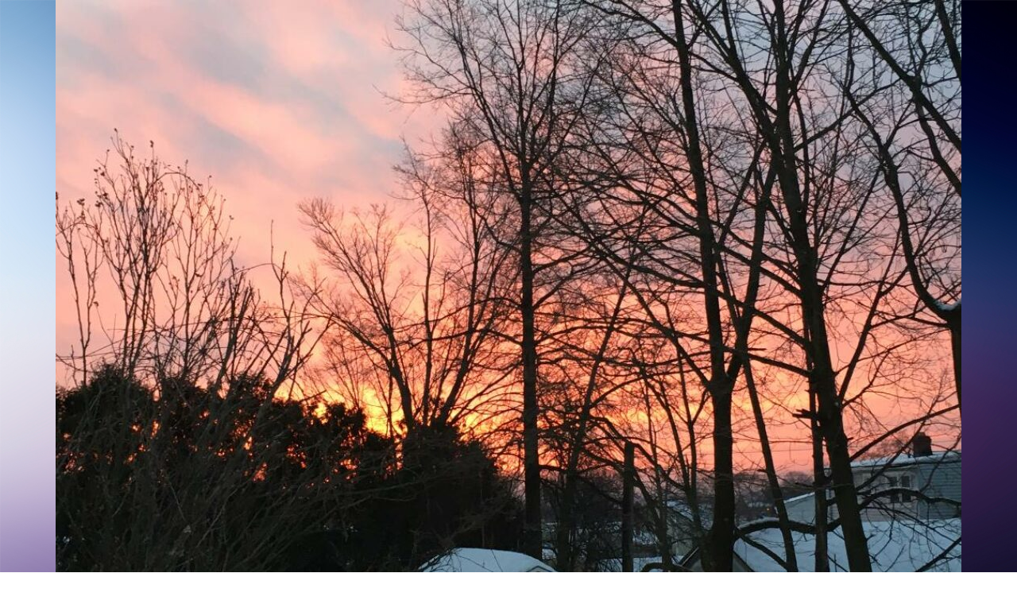

--- FILE ---
content_type: text/html; charset=UTF-8
request_url: https://www.allansweatherwatch.com/2015/03/08/milder-weather-as-we-spring-ahead/
body_size: 15537
content:
<!DOCTYPE html>
<html lang="en-US">
<head>
<meta charset="UTF-8">
<meta name="viewport" content="width=device-width">
<title>Milder weather as we spring ahead! | Allan&#039;s Weather Watch</title>
<link rel="profile" href="https://gmpg.org/xfn/11">
<link rel="stylesheet" href="//netdna.bootstrapcdn.com/bootstrap/3.1.1/css/bootstrap.min.css">
<link rel="stylesheet" href="https://fonts.googleapis.com/css?family=Open+Sans|Roboto:300,400">
<link rel="stylesheet" href="https://www.allansweatherwatch.com/wp-content/themes/allansweatherwatch/style.css?v=202407091856">
<link rel="pingback" href="https://www.allansweatherwatch.com/xmlrpc.php">
<meta property="og:title" content="Milder weather as we spring ahead!">
<meta property="og:description" content="Allan&#039;s Weather Watch | Daily Weather Forecasting for the Northern New Jersey Area">
<meta property="og:type" content="article">
<meta property="og:url" content="https://www.allansweatherwatch.com/2015/03/08/milder-weather-as-we-spring-ahead/">
<meta property="og:image" content="https://www.allansweatherwatch.com/wp-content/uploads/2021/02/cropped-feb23-1.jpg">
<script src="//ajax.googleapis.com/ajax/libs/jquery/1.11.0/jquery.min.js"></script>
<script src="//netdna.bootstrapcdn.com/bootstrap/3.1.1/js/bootstrap.min.js"></script>
<meta name='robots' content='max-image-preview:large' />
<link rel="alternate" type="application/rss+xml" title="Allan&#039;s Weather Watch &raquo; Milder weather as we spring ahead! Comments Feed" href="https://www.allansweatherwatch.com/2015/03/08/milder-weather-as-we-spring-ahead/feed/" />
<link rel="alternate" title="oEmbed (JSON)" type="application/json+oembed" href="https://www.allansweatherwatch.com/wp-json/oembed/1.0/embed?url=https%3A%2F%2Fwww.allansweatherwatch.com%2F2015%2F03%2F08%2Fmilder-weather-as-we-spring-ahead%2F" />
<link rel="alternate" title="oEmbed (XML)" type="text/xml+oembed" href="https://www.allansweatherwatch.com/wp-json/oembed/1.0/embed?url=https%3A%2F%2Fwww.allansweatherwatch.com%2F2015%2F03%2F08%2Fmilder-weather-as-we-spring-ahead%2F&#038;format=xml" />
<style id='wp-img-auto-sizes-contain-inline-css' type='text/css'>
img:is([sizes=auto i],[sizes^="auto," i]){contain-intrinsic-size:3000px 1500px}
/*# sourceURL=wp-img-auto-sizes-contain-inline-css */
</style>
<style id='wp-emoji-styles-inline-css' type='text/css'>

	img.wp-smiley, img.emoji {
		display: inline !important;
		border: none !important;
		box-shadow: none !important;
		height: 1em !important;
		width: 1em !important;
		margin: 0 0.07em !important;
		vertical-align: -0.1em !important;
		background: none !important;
		padding: 0 !important;
	}
/*# sourceURL=wp-emoji-styles-inline-css */
</style>
<style id='wp-block-library-inline-css' type='text/css'>
:root{--wp-block-synced-color:#7a00df;--wp-block-synced-color--rgb:122,0,223;--wp-bound-block-color:var(--wp-block-synced-color);--wp-editor-canvas-background:#ddd;--wp-admin-theme-color:#007cba;--wp-admin-theme-color--rgb:0,124,186;--wp-admin-theme-color-darker-10:#006ba1;--wp-admin-theme-color-darker-10--rgb:0,107,160.5;--wp-admin-theme-color-darker-20:#005a87;--wp-admin-theme-color-darker-20--rgb:0,90,135;--wp-admin-border-width-focus:2px}@media (min-resolution:192dpi){:root{--wp-admin-border-width-focus:1.5px}}.wp-element-button{cursor:pointer}:root .has-very-light-gray-background-color{background-color:#eee}:root .has-very-dark-gray-background-color{background-color:#313131}:root .has-very-light-gray-color{color:#eee}:root .has-very-dark-gray-color{color:#313131}:root .has-vivid-green-cyan-to-vivid-cyan-blue-gradient-background{background:linear-gradient(135deg,#00d084,#0693e3)}:root .has-purple-crush-gradient-background{background:linear-gradient(135deg,#34e2e4,#4721fb 50%,#ab1dfe)}:root .has-hazy-dawn-gradient-background{background:linear-gradient(135deg,#faaca8,#dad0ec)}:root .has-subdued-olive-gradient-background{background:linear-gradient(135deg,#fafae1,#67a671)}:root .has-atomic-cream-gradient-background{background:linear-gradient(135deg,#fdd79a,#004a59)}:root .has-nightshade-gradient-background{background:linear-gradient(135deg,#330968,#31cdcf)}:root .has-midnight-gradient-background{background:linear-gradient(135deg,#020381,#2874fc)}:root{--wp--preset--font-size--normal:16px;--wp--preset--font-size--huge:42px}.has-regular-font-size{font-size:1em}.has-larger-font-size{font-size:2.625em}.has-normal-font-size{font-size:var(--wp--preset--font-size--normal)}.has-huge-font-size{font-size:var(--wp--preset--font-size--huge)}.has-text-align-center{text-align:center}.has-text-align-left{text-align:left}.has-text-align-right{text-align:right}.has-fit-text{white-space:nowrap!important}#end-resizable-editor-section{display:none}.aligncenter{clear:both}.items-justified-left{justify-content:flex-start}.items-justified-center{justify-content:center}.items-justified-right{justify-content:flex-end}.items-justified-space-between{justify-content:space-between}.screen-reader-text{border:0;clip-path:inset(50%);height:1px;margin:-1px;overflow:hidden;padding:0;position:absolute;width:1px;word-wrap:normal!important}.screen-reader-text:focus{background-color:#ddd;clip-path:none;color:#444;display:block;font-size:1em;height:auto;left:5px;line-height:normal;padding:15px 23px 14px;text-decoration:none;top:5px;width:auto;z-index:100000}html :where(.has-border-color){border-style:solid}html :where([style*=border-top-color]){border-top-style:solid}html :where([style*=border-right-color]){border-right-style:solid}html :where([style*=border-bottom-color]){border-bottom-style:solid}html :where([style*=border-left-color]){border-left-style:solid}html :where([style*=border-width]){border-style:solid}html :where([style*=border-top-width]){border-top-style:solid}html :where([style*=border-right-width]){border-right-style:solid}html :where([style*=border-bottom-width]){border-bottom-style:solid}html :where([style*=border-left-width]){border-left-style:solid}html :where(img[class*=wp-image-]){height:auto;max-width:100%}:where(figure){margin:0 0 1em}html :where(.is-position-sticky){--wp-admin--admin-bar--position-offset:var(--wp-admin--admin-bar--height,0px)}@media screen and (max-width:600px){html :where(.is-position-sticky){--wp-admin--admin-bar--position-offset:0px}}

/*# sourceURL=wp-block-library-inline-css */
</style><style id='global-styles-inline-css' type='text/css'>
:root{--wp--preset--aspect-ratio--square: 1;--wp--preset--aspect-ratio--4-3: 4/3;--wp--preset--aspect-ratio--3-4: 3/4;--wp--preset--aspect-ratio--3-2: 3/2;--wp--preset--aspect-ratio--2-3: 2/3;--wp--preset--aspect-ratio--16-9: 16/9;--wp--preset--aspect-ratio--9-16: 9/16;--wp--preset--color--black: #000000;--wp--preset--color--cyan-bluish-gray: #abb8c3;--wp--preset--color--white: #ffffff;--wp--preset--color--pale-pink: #f78da7;--wp--preset--color--vivid-red: #cf2e2e;--wp--preset--color--luminous-vivid-orange: #ff6900;--wp--preset--color--luminous-vivid-amber: #fcb900;--wp--preset--color--light-green-cyan: #7bdcb5;--wp--preset--color--vivid-green-cyan: #00d084;--wp--preset--color--pale-cyan-blue: #8ed1fc;--wp--preset--color--vivid-cyan-blue: #0693e3;--wp--preset--color--vivid-purple: #9b51e0;--wp--preset--gradient--vivid-cyan-blue-to-vivid-purple: linear-gradient(135deg,rgb(6,147,227) 0%,rgb(155,81,224) 100%);--wp--preset--gradient--light-green-cyan-to-vivid-green-cyan: linear-gradient(135deg,rgb(122,220,180) 0%,rgb(0,208,130) 100%);--wp--preset--gradient--luminous-vivid-amber-to-luminous-vivid-orange: linear-gradient(135deg,rgb(252,185,0) 0%,rgb(255,105,0) 100%);--wp--preset--gradient--luminous-vivid-orange-to-vivid-red: linear-gradient(135deg,rgb(255,105,0) 0%,rgb(207,46,46) 100%);--wp--preset--gradient--very-light-gray-to-cyan-bluish-gray: linear-gradient(135deg,rgb(238,238,238) 0%,rgb(169,184,195) 100%);--wp--preset--gradient--cool-to-warm-spectrum: linear-gradient(135deg,rgb(74,234,220) 0%,rgb(151,120,209) 20%,rgb(207,42,186) 40%,rgb(238,44,130) 60%,rgb(251,105,98) 80%,rgb(254,248,76) 100%);--wp--preset--gradient--blush-light-purple: linear-gradient(135deg,rgb(255,206,236) 0%,rgb(152,150,240) 100%);--wp--preset--gradient--blush-bordeaux: linear-gradient(135deg,rgb(254,205,165) 0%,rgb(254,45,45) 50%,rgb(107,0,62) 100%);--wp--preset--gradient--luminous-dusk: linear-gradient(135deg,rgb(255,203,112) 0%,rgb(199,81,192) 50%,rgb(65,88,208) 100%);--wp--preset--gradient--pale-ocean: linear-gradient(135deg,rgb(255,245,203) 0%,rgb(182,227,212) 50%,rgb(51,167,181) 100%);--wp--preset--gradient--electric-grass: linear-gradient(135deg,rgb(202,248,128) 0%,rgb(113,206,126) 100%);--wp--preset--gradient--midnight: linear-gradient(135deg,rgb(2,3,129) 0%,rgb(40,116,252) 100%);--wp--preset--font-size--small: 13px;--wp--preset--font-size--medium: 20px;--wp--preset--font-size--large: 36px;--wp--preset--font-size--x-large: 42px;--wp--preset--spacing--20: 0.44rem;--wp--preset--spacing--30: 0.67rem;--wp--preset--spacing--40: 1rem;--wp--preset--spacing--50: 1.5rem;--wp--preset--spacing--60: 2.25rem;--wp--preset--spacing--70: 3.38rem;--wp--preset--spacing--80: 5.06rem;--wp--preset--shadow--natural: 6px 6px 9px rgba(0, 0, 0, 0.2);--wp--preset--shadow--deep: 12px 12px 50px rgba(0, 0, 0, 0.4);--wp--preset--shadow--sharp: 6px 6px 0px rgba(0, 0, 0, 0.2);--wp--preset--shadow--outlined: 6px 6px 0px -3px rgb(255, 255, 255), 6px 6px rgb(0, 0, 0);--wp--preset--shadow--crisp: 6px 6px 0px rgb(0, 0, 0);}:where(.is-layout-flex){gap: 0.5em;}:where(.is-layout-grid){gap: 0.5em;}body .is-layout-flex{display: flex;}.is-layout-flex{flex-wrap: wrap;align-items: center;}.is-layout-flex > :is(*, div){margin: 0;}body .is-layout-grid{display: grid;}.is-layout-grid > :is(*, div){margin: 0;}:where(.wp-block-columns.is-layout-flex){gap: 2em;}:where(.wp-block-columns.is-layout-grid){gap: 2em;}:where(.wp-block-post-template.is-layout-flex){gap: 1.25em;}:where(.wp-block-post-template.is-layout-grid){gap: 1.25em;}.has-black-color{color: var(--wp--preset--color--black) !important;}.has-cyan-bluish-gray-color{color: var(--wp--preset--color--cyan-bluish-gray) !important;}.has-white-color{color: var(--wp--preset--color--white) !important;}.has-pale-pink-color{color: var(--wp--preset--color--pale-pink) !important;}.has-vivid-red-color{color: var(--wp--preset--color--vivid-red) !important;}.has-luminous-vivid-orange-color{color: var(--wp--preset--color--luminous-vivid-orange) !important;}.has-luminous-vivid-amber-color{color: var(--wp--preset--color--luminous-vivid-amber) !important;}.has-light-green-cyan-color{color: var(--wp--preset--color--light-green-cyan) !important;}.has-vivid-green-cyan-color{color: var(--wp--preset--color--vivid-green-cyan) !important;}.has-pale-cyan-blue-color{color: var(--wp--preset--color--pale-cyan-blue) !important;}.has-vivid-cyan-blue-color{color: var(--wp--preset--color--vivid-cyan-blue) !important;}.has-vivid-purple-color{color: var(--wp--preset--color--vivid-purple) !important;}.has-black-background-color{background-color: var(--wp--preset--color--black) !important;}.has-cyan-bluish-gray-background-color{background-color: var(--wp--preset--color--cyan-bluish-gray) !important;}.has-white-background-color{background-color: var(--wp--preset--color--white) !important;}.has-pale-pink-background-color{background-color: var(--wp--preset--color--pale-pink) !important;}.has-vivid-red-background-color{background-color: var(--wp--preset--color--vivid-red) !important;}.has-luminous-vivid-orange-background-color{background-color: var(--wp--preset--color--luminous-vivid-orange) !important;}.has-luminous-vivid-amber-background-color{background-color: var(--wp--preset--color--luminous-vivid-amber) !important;}.has-light-green-cyan-background-color{background-color: var(--wp--preset--color--light-green-cyan) !important;}.has-vivid-green-cyan-background-color{background-color: var(--wp--preset--color--vivid-green-cyan) !important;}.has-pale-cyan-blue-background-color{background-color: var(--wp--preset--color--pale-cyan-blue) !important;}.has-vivid-cyan-blue-background-color{background-color: var(--wp--preset--color--vivid-cyan-blue) !important;}.has-vivid-purple-background-color{background-color: var(--wp--preset--color--vivid-purple) !important;}.has-black-border-color{border-color: var(--wp--preset--color--black) !important;}.has-cyan-bluish-gray-border-color{border-color: var(--wp--preset--color--cyan-bluish-gray) !important;}.has-white-border-color{border-color: var(--wp--preset--color--white) !important;}.has-pale-pink-border-color{border-color: var(--wp--preset--color--pale-pink) !important;}.has-vivid-red-border-color{border-color: var(--wp--preset--color--vivid-red) !important;}.has-luminous-vivid-orange-border-color{border-color: var(--wp--preset--color--luminous-vivid-orange) !important;}.has-luminous-vivid-amber-border-color{border-color: var(--wp--preset--color--luminous-vivid-amber) !important;}.has-light-green-cyan-border-color{border-color: var(--wp--preset--color--light-green-cyan) !important;}.has-vivid-green-cyan-border-color{border-color: var(--wp--preset--color--vivid-green-cyan) !important;}.has-pale-cyan-blue-border-color{border-color: var(--wp--preset--color--pale-cyan-blue) !important;}.has-vivid-cyan-blue-border-color{border-color: var(--wp--preset--color--vivid-cyan-blue) !important;}.has-vivid-purple-border-color{border-color: var(--wp--preset--color--vivid-purple) !important;}.has-vivid-cyan-blue-to-vivid-purple-gradient-background{background: var(--wp--preset--gradient--vivid-cyan-blue-to-vivid-purple) !important;}.has-light-green-cyan-to-vivid-green-cyan-gradient-background{background: var(--wp--preset--gradient--light-green-cyan-to-vivid-green-cyan) !important;}.has-luminous-vivid-amber-to-luminous-vivid-orange-gradient-background{background: var(--wp--preset--gradient--luminous-vivid-amber-to-luminous-vivid-orange) !important;}.has-luminous-vivid-orange-to-vivid-red-gradient-background{background: var(--wp--preset--gradient--luminous-vivid-orange-to-vivid-red) !important;}.has-very-light-gray-to-cyan-bluish-gray-gradient-background{background: var(--wp--preset--gradient--very-light-gray-to-cyan-bluish-gray) !important;}.has-cool-to-warm-spectrum-gradient-background{background: var(--wp--preset--gradient--cool-to-warm-spectrum) !important;}.has-blush-light-purple-gradient-background{background: var(--wp--preset--gradient--blush-light-purple) !important;}.has-blush-bordeaux-gradient-background{background: var(--wp--preset--gradient--blush-bordeaux) !important;}.has-luminous-dusk-gradient-background{background: var(--wp--preset--gradient--luminous-dusk) !important;}.has-pale-ocean-gradient-background{background: var(--wp--preset--gradient--pale-ocean) !important;}.has-electric-grass-gradient-background{background: var(--wp--preset--gradient--electric-grass) !important;}.has-midnight-gradient-background{background: var(--wp--preset--gradient--midnight) !important;}.has-small-font-size{font-size: var(--wp--preset--font-size--small) !important;}.has-medium-font-size{font-size: var(--wp--preset--font-size--medium) !important;}.has-large-font-size{font-size: var(--wp--preset--font-size--large) !important;}.has-x-large-font-size{font-size: var(--wp--preset--font-size--x-large) !important;}
/*# sourceURL=global-styles-inline-css */
</style>

<style id='classic-theme-styles-inline-css' type='text/css'>
/*! This file is auto-generated */
.wp-block-button__link{color:#fff;background-color:#32373c;border-radius:9999px;box-shadow:none;text-decoration:none;padding:calc(.667em + 2px) calc(1.333em + 2px);font-size:1.125em}.wp-block-file__button{background:#32373c;color:#fff;text-decoration:none}
/*# sourceURL=/wp-includes/css/classic-themes.min.css */
</style>
<link rel="https://api.w.org/" href="https://www.allansweatherwatch.com/wp-json/" /><link rel="alternate" title="JSON" type="application/json" href="https://www.allansweatherwatch.com/wp-json/wp/v2/posts/2462" /><link rel="EditURI" type="application/rsd+xml" title="RSD" href="https://www.allansweatherwatch.com/xmlrpc.php?rsd" />
<meta name="generator" content="WordPress 6.9" />
<link rel="canonical" href="https://www.allansweatherwatch.com/2015/03/08/milder-weather-as-we-spring-ahead/" />
<link rel='shortlink' href='https://www.allansweatherwatch.com/?p=2462' />
<style type="text/css" id="custom-background-css">
body.custom-background { background-image: url("https://www.allansweatherwatch.com/wp-content/uploads/2014/02/thunder_1920x1080.jpg"); background-position: center top; background-size: cover; background-repeat: no-repeat; background-attachment: fixed; }
</style>
	</head>

<body class="wp-singular post-template-default single single-post postid-2462 single-format-standard custom-background wp-theme-allansweatherwatch">

<div class="modal fade" id="alertModal" tabindex="-1" role="dialog" aria-labelledby="alertModalLabel">
  <div class="modal-dialog modal-lg" role="document">
    <div class="modal-content">
      <div class="modal-header">
        <button type="button" class="close" data-dismiss="modal" aria-label="Close"><span aria-hidden="true">&times;</span></button>
        <h4 class="modal-title" id="alertModalLabel">Modal title</h4>
      </div>
      <div class="modal-body">
        <p id="alertModalHeadline"></p>
        <pre id="alertModalBody"></pre>
      </div>
      <div class="modal-footer">
        <button type="button" class="btn btn-default" data-dismiss="modal">Close</button>
      </div>
    </div>
  </div>
</div>

<div class="container">
    <header>
        <div class="row">
            <div class="col-sm-12 hidden-xs">
                <img class="header-img img-responsive"  src="https://www.allansweatherwatch.com/wp-content/uploads/2021/02/cropped-feb23-1.jpg">
                            </div>
            <div class="col-sm-12">
                <div class="alert alert-warning hidden" id="alertList"></div>
                <nav class="navbar navbar-inverse navbar-aww" role="navigation">
                    <div class="navbar-header">
                        <button type="button" class="navbar-toggle" data-toggle="collapse" data-target="#aww-navbar-collapse">
                            <span class="icon-bar"></span>
                            <span class="icon-bar"></span>
                            <span class="icon-bar"></span>
                        </button>
                        <a class="navbar-brand" href="https://www.allansweatherwatch.com/">Allan&#039;s Weather Watch</a>
                    </div>

                    <div class="collapse navbar-collapse navbar-right" id="aww-navbar-collapse"><ul class="nav navbar-nav"><li ><a href="https://www.allansweatherwatch.com/">Home</a></li><li class="page_item page-item-4"><a href="https://www.allansweatherwatch.com/about-allan/">About Allan</a></li></ul></div>                </nav>
            </div>
        </div> 
    </header>


    <div class="row">
        <div class="col-sm-8">
                            <div class="section-box">
                    <ul class="pager">
                        <li class="previous"><a href="https://www.allansweatherwatch.com/2015/03/07/milder-and-dry-weather-for-the-next-several-days/" rel="prev">Previous</a></li>
                        <li class="next"><a href="https://www.allansweatherwatch.com/2015/03/09/clearing-and-mild-today-after-early-morning-sprinkles/" rel="next">Next</a></li>
                    </ul>

                    
<article id="post-2462" class="post-2462 post type-post status-publish format-standard hentry category-forecasts">
	<header class="entry-header">
		<h1 class="entry-title">Milder weather as we spring ahead!</h1>

				<div class="entry-meta">
			<span class="sep">Posted on </span><a href="https://www.allansweatherwatch.com/2015/03/08/milder-weather-as-we-spring-ahead/" title="6:57 am" rel="bookmark"><time class="entry-date" datetime="2015-03-08T06:57:47-04:00" pubdate>Sunday, March 8, 2015 6:57 AM</time></a><span class="by-author"> <span class="sep"> by </span> <span class="author vcard"><a class="url fn n" href="https://www.allansweatherwatch.com/author/admin/" title="View all posts by Allan Kazimir" rel="author">Allan Kazimir</a></span></span>		</div><!-- .entry-meta -->
			</header><!-- .entry-header -->

    <br>

	<div class="entry-content">
		<p>We have cloudy skies at daybreak this morning and temperatures are about 20 degrees higher than this time yesterday ranging from 34 degrees in Clifton to the 20s in the colder areas, winds are light.  Daylight Saving Time began early this morning so hopefully everyone sprung ahead.</p>
<p>Today we will have a mix of clouds and sunshine and temperatures will finally reach near normal for this time of year reaching the mid 40s,  it will become a bit breezy with west winds gusting to 25 mph at times.</p>
<p>Monday will be mostly cloudy early then becoming mostly sunny and seasonable mild.</p>
<p>There is a chance of some light rain Tuesday afternoon and evening as a low pressure system moves off shore to our south.</p>
<p>Clearing on Wednesday and temperatures should be mild reaching the low 50s.</p>
<p>Dry and somewhat cooler Thursday and Friday.</p>
<p>Precipitation is likely late Friday night into Saturday which may start off as snow and then change to rain.</p>
<p>&nbsp;</p>
<p>THE FORECAST:</p>
<p>TODAY &#8211; Mostly cloudy this morning then becoming partly sunny, breezy, high in the mid 40s.</p>
<p>TONIGHT &#8211; Partly cloudy, low around 30.</p>
<p>MONDAY &#8211; Mostly cloudy in the morning then becoming mostly sunny, high in the upper 40s.</p>
<p>TUESDAY &#8211; Increasing cloudiness with a chance of rain, high in the upper 40s.</p>
<p>WEDNESDAY &#8211; Partly sunny, high in the low 50s.</p>
<p>THURSDAY &#8211; Sunny, high in the upper 40s.</p>
<p>FRIDAY &#8211; Partly sunny, high in the low 40s, chance of snow late at night.</p>
<p>SATURDAY &#8211; Mostly cloudy with a chance of snow changing to rain, high in the mid 40s.</p>
<p>&nbsp;</p>
<p>MARINE FORECAST:  Small craft advisory in effect till 6 p.m. for west winds gusting to 25 knots, seas 2-4 feet.</p>
<p>OUTLOOK &#8211; No advisories expected Monday through Thursday.</p>
<p>&nbsp;</p>
<p>Have a good day!</p>
			</div><!-- .entry-content -->

	<footer class="entry-meta">
		This entry was posted in <a href="https://www.allansweatherwatch.com/category/forecasts/" rel="category tag">Weather Forecasts</a> by <a href="https://www.allansweatherwatch.com/author/admin/">Allan Kazimir</a>. Bookmark the <a href="https://www.allansweatherwatch.com/2015/03/08/milder-weather-as-we-spring-ahead/" title="Permalink to Milder weather as we spring ahead!" rel="bookmark">permalink</a>.		
			</footer><!-- .entry-meta -->
</article><!-- #post-2462 -->

                    <div id="comments" class="comments-area">
    
    	<div id="respond" class="comment-respond">
		<h3 id="reply-title" class="comment-reply-title">Leave a Reply <small><a rel="nofollow" id="cancel-comment-reply-link" href="/2015/03/08/milder-weather-as-we-spring-ahead/#respond" style="display:none;">Cancel reply</a></small></h3><form action="https://www.allansweatherwatch.com/wp-comments-post.php" method="post" id="commentform" class="comment-form"><p class="comment-notes"><span id="email-notes">Your email address will not be published.</span> <span class="required-field-message">Required fields are marked <span class="required">*</span></span></p><div class="form-group comment-form-comment">
        <label for="comment">Comment</label>
        <textarea class="form-control" id="comment" name="comment" cols="45" rows="8" aria-required="true"></textarea>
        </div><div class="form-group comment-form-author"><label for="author">Name <span class="required">*</span></label> <input class="form-control" id="author" name="author" type="text" value="" size="30" aria-required='true' /></div>
<div class="form-group comment-form-email"><label for="email">Email <span class="required">*</span></label> <input class="form-control" id="email" name="email" type="text" value="" size="30" aria-required='true' /></div>
<div class="form-group comment-form-url"><label for="url">Website</label> <input class="form-control" id="url" name="url" type="text" value="" size="30" /></div>
<p class="form-submit"><input name="submit" type="submit" id="submit" class="submit" value="Post Comment" /> <input type='hidden' name='comment_post_ID' value='2462' id='comment_post_ID' />
<input type='hidden' name='comment_parent' id='comment_parent' value='0' />
</p><p style="display: none;"><input type="hidden" id="akismet_comment_nonce" name="akismet_comment_nonce" value="35d2ac8414" /></p><button class="btn btn-primary" type="submit">Submit</button><p style="display: none !important;" class="akismet-fields-container" data-prefix="ak_"><label>&#916;<textarea name="ak_hp_textarea" cols="45" rows="8" maxlength="100"></textarea></label><input type="hidden" id="ak_js_1" name="ak_js" value="5"/><script>document.getElementById( "ak_js_1" ).setAttribute( "value", ( new Date() ).getTime() );</script></p></form>	</div><!-- #respond -->
	</div>
                </div>
                    </div>

        <div class="col-sm-4">
            <div id="secondary" class="widget-area" role="complementary">

    <aside class="section-box">
        <h4>Current Conditions In Clifton, NJ:</h4>

        <div class="station" id="clifton">
            <p class="temp-text"><span class="temp">0</span>&deg;F</p>

            <dl class="responsive">
                <div>
                    <dt>Dew Point</dt>
                    <dd><span class="dew-point">0</span>&deg;F</dd>
                </div>
                <div>
                    <dt>Feels Like</dt>
                    <dd><span class="feels-like">0</span>&deg;F</dd>
                </div>
                <div>
                    <dt>Humidity</dt>
                    <dd><span class="humidity">0</span>%</dd>
                </div>
                <div>
                    <dt>Barometer</dt>
                    <dd><span class="barometer">0</span> in</dd>
                </div>
                <div>
                    <dt>Today's rain</dt>
                    <dd><span class="daily-rain">0</span> in</dd>
                </div>
                <div>
                    <dt>Rain rate</dt>
                    <dd><span class="rain-rate">0</span> in/hr</dd>
                </div>
            </dl>

            <div class="compass">
                <div class="direction animated">
                    <svg fill="#000000" height="26px" width="26px" version="1.1" id="Layer_1" xmlns="http://www.w3.org/2000/svg" xmlns:xlink="http://www.w3.org/1999/xlink" viewBox="0 0 1792 1792" xml:space="preserve">
                        <path d="M187.8,1659L896,132.9L1604.2,1659L896,1285.5L187.8,1659z"/>
                    </svg>
                </div>

                <div class="compass-border">
                    <div class="speed">0.0</div>
                    <div class="gust">Gust 0.0</div>
                    <div class="unit">mph</div>
                </div>
            </div>

            <dl class="responsive">
                <div>
                    <dt>Wind from</dt>
                    <dd><span class="cardinal-direction">N 0&deg;</span></dd>
                </div>
                <div>
                    <dt>Daily peak</dt>
                    <dd><span class="max-gust">0</span> mph</dd>
                </div>
                <div>
                    <dt>PM 2.5 AQI</dt>
                    <dd><span class="pm25-aqi">0</span></dd>
                </div>
                <div>
                    <dt>Lightning Today</dt>
                    <dd><span class="daily-lightning">0</span></dd>
                </div>
                <div>
                    <dt>Last Strike</dt>
                    <dd><span class="last-strike">...</span></dd>
                </div>
                <div>
                    <dt>Distance</dt>
                    <dd><span class="last-strike-distance"></span> miles</dd>
                </div>
            </dl>
        </div>

        <a href="https://www.wunderground.com/weather/us/nj/clifton/KNJCLIFT7">View full station data &raquo;</a>
    </aside>

    <aside class="section-box">
        <h4>Current Conditions In Cortlandt, NY:</h4>

        <div class="station" id="cortlandt">
            <p class="temp-text"><span class="temp">0</span>&deg;F</p>

            <dl class="responsive">
                <div>
                    <dt>Dew Point</dt>
                    <dd><span class="dew-point">0</span>&deg;F</dd>
                </div>
                <div>
                    <dt>Feels Like</dt>
                    <dd><span class="feels-like">0</span>&deg;F</dd>
                </div>
                <div>
                    <dt>Humidity</dt>
                    <dd><span class="humidity">0</span>%</dd>
                </div>
                <div>
                    <dt>Barometer</dt>
                    <dd><span class="barometer">0</span> in</dd>
                </div>
                <div>
                    <dt>Today's rain</dt>
                    <dd><span class="daily-rain">0</span> in</dd>
                </div>
                <div>
                    <dt>Rain rate</dt>
                    <dd><span class="rain-rate">0</span> in/hr</dd>
                </div>
            </dl>

            <div class="compass">
                <div class="direction animated">
                    <svg fill="#000000" height="26px" width="26px" version="1.1" id="Layer_1" xmlns="http://www.w3.org/2000/svg" xmlns:xlink="http://www.w3.org/1999/xlink" viewBox="0 0 1792 1792" xml:space="preserve">
                        <path d="M187.8,1659L896,132.9L1604.2,1659L896,1285.5L187.8,1659z"/>
                    </svg>
                </div>

                <div class="compass-border">
                    <div class="speed">0.0</div>
                    <div class="gust">Gust 0.0</div>
                    <div class="unit">mph</div>
                </div>
            </div>

            <dl class="responsive">
                <div>
                    <dt>Wind from</dt>
                    <dd><span class="cardinal-direction">N 0&deg;</span></dd>
                </div>
                <div>
                    <dt>Daily peak</dt>
                    <dd><span class="max-gust">0</span> mph</dd>
                </div>
                <div>
                    <dt>PM 2.5 AQI</dt>
                    <dd><span class="pm25-aqi">0</span></dd>
                </div>
                <div>
                    <dt>Lightning Today</dt>
                    <dd><span class="daily-lightning">0</span></dd>
                </div>
                <div>
                    <dt>Last Strike</dt>
                    <dd><span class="last-strike">...</span></dd>
                </div>
                <div>
                    <dt>Distance</dt>
                    <dd><span class="last-strike-distance"></span> miles</dd>
                </div>
            </dl>
        </div>

        <a href="https://www.wunderground.com/weather/us/ny/cortlandt-manor/KNYCORTL101">View full station data &raquo;</a>
    </aside>

    
		<aside id="recent-posts-2" class="section-box widget widget_recent_entries">
		<h4 class="widget-title">Recent Posts:</h4>
		<ul>
											<li>
					<a href="https://www.allansweatherwatch.com/2026/01/23/mostly-sunny-breezy-and-cooler-today-bitterly-cold-and-breezy-on-saturday-with-an-increase-in-clouds-major-winter-storm-sunday-morning-through-monday-morning-possible-accumulations-of-12-14-inche/">Mostly sunny, breezy and cooler today! Bitterly cold and breezy on Saturday with an increase in clouds!  Major winter storm Sunday morning through Monday morning, possible accumulations of 12-14 inches of snow. The snow may mix with sleet Sunday evening!  Frigid weather to continue through the rest of next week but we should stay dry!</a>
									</li>
											<li>
					<a href="https://www.allansweatherwatch.com/2026/01/22/mostly-sunny-breezy-and-mild-today-mostly-sunny-breezy-and-colder-on-friday-mostly-sunny-and-bitterly-cold-on-saturday-winter-storm-on-sunday-with-possible-accumulations-of-around-a-foot-sno/">Mostly sunny, breezy and mild today!  Mostly sunny, breezy and colder on Friday!  Mostly sunny and bitterly cold on Saturday!  Winter storm on Sunday with possible accumulations of around a foot!  Snow showers on Monday with little additional accumulations! Dry but very cold the rest of next week!</a>
									</li>
											<li>
					<a href="https://www.allansweatherwatch.com/2026/01/21/increasing-cloudiness-and-not-as-frigid-in-this-afternoon-with-a-slight-chance-of-flurries-this-afternoon-and-evening-mostly-sunny-breezy-and-milder-on-thursday-partly-sunny-breezy-and-colder-o/">Increasing cloudiness and not as frigid in this afternoon with a slight chance of flurries this afternoon and  evening!  Mostly sunny, breezy and milder on Thursday!  Partly sunny, breezy and colder on Friday!  Frigid weather for the weekend with an increasing probability of a significant snowstorm Sunday into Monday!  Remaining quite cold through much of next week!</a>
									</li>
											<li>
					<a href="https://www.allansweatherwatch.com/2026/01/20/mostly-sunny-breezy-and-very-cold-today-increasing-cloudiness-on-wednesday-and-not-as-cold-in-the-afternoon-partly-sunny-and-milder-on-thursday-dry-and-cold-on-friday-frigid-temperatures-over/">Mostly sunny, breezy and very cold today! Increasing cloudiness on Wednesday and not as cold in the afternoon!  Partly sunny and milder on Thursday!  Dry and cold on Friday!  Frigid temperatures over the weekend with an increasing chance of significant snowstorm late Saturday into Sunday!</a>
									</li>
											<li>
					<a href="https://www.allansweatherwatch.com/2026/01/19/mostly-sunny-cold-and-becoming-breezy-today-much-colder-and-still-breezy-on-tuesday-not-as-cold-wednesday-afternoon-through-thursday-dry-and-cold-on-friday-frigid-over-the-weekend-with-a-chanc/">Mostly sunny, cold and becoming breezy today! Much colder and still breezy on Tuesday!  Not as cold Wednesday afternoon through Thursday!  Dry and cold on Friday!  Frigid over the weekend with a chance of snow on Sunday!</a>
									</li>
					</ul>

		</aside><aside id="archives-2" class="section-box widget widget_archive"><h4 class="widget-title">Archives:</h4>		<label class="screen-reader-text" for="archives-dropdown-2">Archives</label>
		<select id="archives-dropdown-2" name="archive-dropdown">
			
			<option value="">Select Month</option>
				<option value='https://www.allansweatherwatch.com/2026/01/'> January 2026 </option>
	<option value='https://www.allansweatherwatch.com/2025/12/'> December 2025 </option>
	<option value='https://www.allansweatherwatch.com/2025/11/'> November 2025 </option>
	<option value='https://www.allansweatherwatch.com/2025/10/'> October 2025 </option>
	<option value='https://www.allansweatherwatch.com/2025/09/'> September 2025 </option>
	<option value='https://www.allansweatherwatch.com/2025/08/'> August 2025 </option>
	<option value='https://www.allansweatherwatch.com/2025/07/'> July 2025 </option>
	<option value='https://www.allansweatherwatch.com/2025/06/'> June 2025 </option>
	<option value='https://www.allansweatherwatch.com/2025/05/'> May 2025 </option>
	<option value='https://www.allansweatherwatch.com/2025/04/'> April 2025 </option>
	<option value='https://www.allansweatherwatch.com/2025/03/'> March 2025 </option>
	<option value='https://www.allansweatherwatch.com/2025/02/'> February 2025 </option>
	<option value='https://www.allansweatherwatch.com/2025/01/'> January 2025 </option>
	<option value='https://www.allansweatherwatch.com/2024/12/'> December 2024 </option>
	<option value='https://www.allansweatherwatch.com/2024/11/'> November 2024 </option>
	<option value='https://www.allansweatherwatch.com/2024/10/'> October 2024 </option>
	<option value='https://www.allansweatherwatch.com/2024/09/'> September 2024 </option>
	<option value='https://www.allansweatherwatch.com/2024/08/'> August 2024 </option>
	<option value='https://www.allansweatherwatch.com/2024/07/'> July 2024 </option>
	<option value='https://www.allansweatherwatch.com/2024/06/'> June 2024 </option>
	<option value='https://www.allansweatherwatch.com/2024/05/'> May 2024 </option>
	<option value='https://www.allansweatherwatch.com/2024/04/'> April 2024 </option>
	<option value='https://www.allansweatherwatch.com/2024/03/'> March 2024 </option>
	<option value='https://www.allansweatherwatch.com/2024/02/'> February 2024 </option>
	<option value='https://www.allansweatherwatch.com/2024/01/'> January 2024 </option>
	<option value='https://www.allansweatherwatch.com/2023/12/'> December 2023 </option>
	<option value='https://www.allansweatherwatch.com/2023/11/'> November 2023 </option>
	<option value='https://www.allansweatherwatch.com/2023/10/'> October 2023 </option>
	<option value='https://www.allansweatherwatch.com/2023/09/'> September 2023 </option>
	<option value='https://www.allansweatherwatch.com/2023/08/'> August 2023 </option>
	<option value='https://www.allansweatherwatch.com/2023/07/'> July 2023 </option>
	<option value='https://www.allansweatherwatch.com/2023/06/'> June 2023 </option>
	<option value='https://www.allansweatherwatch.com/2023/05/'> May 2023 </option>
	<option value='https://www.allansweatherwatch.com/2023/04/'> April 2023 </option>
	<option value='https://www.allansweatherwatch.com/2023/03/'> March 2023 </option>
	<option value='https://www.allansweatherwatch.com/2023/02/'> February 2023 </option>
	<option value='https://www.allansweatherwatch.com/2023/01/'> January 2023 </option>
	<option value='https://www.allansweatherwatch.com/2022/12/'> December 2022 </option>
	<option value='https://www.allansweatherwatch.com/2022/11/'> November 2022 </option>
	<option value='https://www.allansweatherwatch.com/2022/10/'> October 2022 </option>
	<option value='https://www.allansweatherwatch.com/2022/09/'> September 2022 </option>
	<option value='https://www.allansweatherwatch.com/2022/08/'> August 2022 </option>
	<option value='https://www.allansweatherwatch.com/2022/07/'> July 2022 </option>
	<option value='https://www.allansweatherwatch.com/2022/06/'> June 2022 </option>
	<option value='https://www.allansweatherwatch.com/2022/05/'> May 2022 </option>
	<option value='https://www.allansweatherwatch.com/2022/04/'> April 2022 </option>
	<option value='https://www.allansweatherwatch.com/2022/03/'> March 2022 </option>
	<option value='https://www.allansweatherwatch.com/2022/02/'> February 2022 </option>
	<option value='https://www.allansweatherwatch.com/2022/01/'> January 2022 </option>
	<option value='https://www.allansweatherwatch.com/2021/12/'> December 2021 </option>
	<option value='https://www.allansweatherwatch.com/2021/11/'> November 2021 </option>
	<option value='https://www.allansweatherwatch.com/2021/10/'> October 2021 </option>
	<option value='https://www.allansweatherwatch.com/2021/09/'> September 2021 </option>
	<option value='https://www.allansweatherwatch.com/2021/08/'> August 2021 </option>
	<option value='https://www.allansweatherwatch.com/2021/07/'> July 2021 </option>
	<option value='https://www.allansweatherwatch.com/2021/06/'> June 2021 </option>
	<option value='https://www.allansweatherwatch.com/2021/05/'> May 2021 </option>
	<option value='https://www.allansweatherwatch.com/2021/04/'> April 2021 </option>
	<option value='https://www.allansweatherwatch.com/2021/03/'> March 2021 </option>
	<option value='https://www.allansweatherwatch.com/2021/02/'> February 2021 </option>
	<option value='https://www.allansweatherwatch.com/2021/01/'> January 2021 </option>
	<option value='https://www.allansweatherwatch.com/2020/12/'> December 2020 </option>
	<option value='https://www.allansweatherwatch.com/2020/11/'> November 2020 </option>
	<option value='https://www.allansweatherwatch.com/2020/10/'> October 2020 </option>
	<option value='https://www.allansweatherwatch.com/2020/09/'> September 2020 </option>
	<option value='https://www.allansweatherwatch.com/2020/08/'> August 2020 </option>
	<option value='https://www.allansweatherwatch.com/2020/07/'> July 2020 </option>
	<option value='https://www.allansweatherwatch.com/2020/06/'> June 2020 </option>
	<option value='https://www.allansweatherwatch.com/2020/05/'> May 2020 </option>
	<option value='https://www.allansweatherwatch.com/2020/04/'> April 2020 </option>
	<option value='https://www.allansweatherwatch.com/2020/03/'> March 2020 </option>
	<option value='https://www.allansweatherwatch.com/2020/02/'> February 2020 </option>
	<option value='https://www.allansweatherwatch.com/2020/01/'> January 2020 </option>
	<option value='https://www.allansweatherwatch.com/2019/12/'> December 2019 </option>
	<option value='https://www.allansweatherwatch.com/2019/11/'> November 2019 </option>
	<option value='https://www.allansweatherwatch.com/2019/10/'> October 2019 </option>
	<option value='https://www.allansweatherwatch.com/2019/09/'> September 2019 </option>
	<option value='https://www.allansweatherwatch.com/2019/08/'> August 2019 </option>
	<option value='https://www.allansweatherwatch.com/2019/07/'> July 2019 </option>
	<option value='https://www.allansweatherwatch.com/2019/06/'> June 2019 </option>
	<option value='https://www.allansweatherwatch.com/2019/05/'> May 2019 </option>
	<option value='https://www.allansweatherwatch.com/2019/04/'> April 2019 </option>
	<option value='https://www.allansweatherwatch.com/2019/03/'> March 2019 </option>
	<option value='https://www.allansweatherwatch.com/2019/02/'> February 2019 </option>
	<option value='https://www.allansweatherwatch.com/2019/01/'> January 2019 </option>
	<option value='https://www.allansweatherwatch.com/2018/12/'> December 2018 </option>
	<option value='https://www.allansweatherwatch.com/2018/11/'> November 2018 </option>
	<option value='https://www.allansweatherwatch.com/2018/10/'> October 2018 </option>
	<option value='https://www.allansweatherwatch.com/2018/09/'> September 2018 </option>
	<option value='https://www.allansweatherwatch.com/2018/08/'> August 2018 </option>
	<option value='https://www.allansweatherwatch.com/2018/07/'> July 2018 </option>
	<option value='https://www.allansweatherwatch.com/2018/06/'> June 2018 </option>
	<option value='https://www.allansweatherwatch.com/2018/05/'> May 2018 </option>
	<option value='https://www.allansweatherwatch.com/2018/04/'> April 2018 </option>
	<option value='https://www.allansweatherwatch.com/2018/03/'> March 2018 </option>
	<option value='https://www.allansweatherwatch.com/2018/02/'> February 2018 </option>
	<option value='https://www.allansweatherwatch.com/2018/01/'> January 2018 </option>
	<option value='https://www.allansweatherwatch.com/2017/12/'> December 2017 </option>
	<option value='https://www.allansweatherwatch.com/2017/11/'> November 2017 </option>
	<option value='https://www.allansweatherwatch.com/2017/10/'> October 2017 </option>
	<option value='https://www.allansweatherwatch.com/2017/09/'> September 2017 </option>
	<option value='https://www.allansweatherwatch.com/2017/08/'> August 2017 </option>
	<option value='https://www.allansweatherwatch.com/2017/07/'> July 2017 </option>
	<option value='https://www.allansweatherwatch.com/2017/06/'> June 2017 </option>
	<option value='https://www.allansweatherwatch.com/2017/05/'> May 2017 </option>
	<option value='https://www.allansweatherwatch.com/2017/04/'> April 2017 </option>
	<option value='https://www.allansweatherwatch.com/2017/03/'> March 2017 </option>
	<option value='https://www.allansweatherwatch.com/2017/02/'> February 2017 </option>
	<option value='https://www.allansweatherwatch.com/2017/01/'> January 2017 </option>
	<option value='https://www.allansweatherwatch.com/2016/12/'> December 2016 </option>
	<option value='https://www.allansweatherwatch.com/2016/11/'> November 2016 </option>
	<option value='https://www.allansweatherwatch.com/2016/10/'> October 2016 </option>
	<option value='https://www.allansweatherwatch.com/2016/09/'> September 2016 </option>
	<option value='https://www.allansweatherwatch.com/2016/08/'> August 2016 </option>
	<option value='https://www.allansweatherwatch.com/2016/07/'> July 2016 </option>
	<option value='https://www.allansweatherwatch.com/2016/06/'> June 2016 </option>
	<option value='https://www.allansweatherwatch.com/2016/05/'> May 2016 </option>
	<option value='https://www.allansweatherwatch.com/2016/04/'> April 2016 </option>
	<option value='https://www.allansweatherwatch.com/2016/03/'> March 2016 </option>
	<option value='https://www.allansweatherwatch.com/2016/02/'> February 2016 </option>
	<option value='https://www.allansweatherwatch.com/2016/01/'> January 2016 </option>
	<option value='https://www.allansweatherwatch.com/2015/12/'> December 2015 </option>
	<option value='https://www.allansweatherwatch.com/2015/11/'> November 2015 </option>
	<option value='https://www.allansweatherwatch.com/2015/10/'> October 2015 </option>
	<option value='https://www.allansweatherwatch.com/2015/09/'> September 2015 </option>
	<option value='https://www.allansweatherwatch.com/2015/08/'> August 2015 </option>
	<option value='https://www.allansweatherwatch.com/2015/07/'> July 2015 </option>
	<option value='https://www.allansweatherwatch.com/2015/06/'> June 2015 </option>
	<option value='https://www.allansweatherwatch.com/2015/05/'> May 2015 </option>
	<option value='https://www.allansweatherwatch.com/2015/04/'> April 2015 </option>
	<option value='https://www.allansweatherwatch.com/2015/03/'> March 2015 </option>
	<option value='https://www.allansweatherwatch.com/2015/02/'> February 2015 </option>
	<option value='https://www.allansweatherwatch.com/2015/01/'> January 2015 </option>
	<option value='https://www.allansweatherwatch.com/2014/12/'> December 2014 </option>
	<option value='https://www.allansweatherwatch.com/2014/11/'> November 2014 </option>
	<option value='https://www.allansweatherwatch.com/2014/10/'> October 2014 </option>
	<option value='https://www.allansweatherwatch.com/2014/09/'> September 2014 </option>
	<option value='https://www.allansweatherwatch.com/2014/08/'> August 2014 </option>
	<option value='https://www.allansweatherwatch.com/2014/07/'> July 2014 </option>
	<option value='https://www.allansweatherwatch.com/2014/06/'> June 2014 </option>
	<option value='https://www.allansweatherwatch.com/2014/05/'> May 2014 </option>
	<option value='https://www.allansweatherwatch.com/2014/04/'> April 2014 </option>
	<option value='https://www.allansweatherwatch.com/2014/03/'> March 2014 </option>
	<option value='https://www.allansweatherwatch.com/2014/02/'> February 2014 </option>
	<option value='https://www.allansweatherwatch.com/2014/01/'> January 2014 </option>
	<option value='https://www.allansweatherwatch.com/2013/12/'> December 2013 </option>
	<option value='https://www.allansweatherwatch.com/2013/11/'> November 2013 </option>
	<option value='https://www.allansweatherwatch.com/2013/10/'> October 2013 </option>
	<option value='https://www.allansweatherwatch.com/2013/09/'> September 2013 </option>
	<option value='https://www.allansweatherwatch.com/2013/08/'> August 2013 </option>
	<option value='https://www.allansweatherwatch.com/2013/07/'> July 2013 </option>
	<option value='https://www.allansweatherwatch.com/2013/06/'> June 2013 </option>
	<option value='https://www.allansweatherwatch.com/2013/05/'> May 2013 </option>
	<option value='https://www.allansweatherwatch.com/2013/04/'> April 2013 </option>
	<option value='https://www.allansweatherwatch.com/2013/03/'> March 2013 </option>
	<option value='https://www.allansweatherwatch.com/2013/02/'> February 2013 </option>
	<option value='https://www.allansweatherwatch.com/2013/01/'> January 2013 </option>
	<option value='https://www.allansweatherwatch.com/2012/12/'> December 2012 </option>
	<option value='https://www.allansweatherwatch.com/2012/11/'> November 2012 </option>
	<option value='https://www.allansweatherwatch.com/2012/10/'> October 2012 </option>
	<option value='https://www.allansweatherwatch.com/2012/09/'> September 2012 </option>
	<option value='https://www.allansweatherwatch.com/2012/08/'> August 2012 </option>
	<option value='https://www.allansweatherwatch.com/2012/07/'> July 2012 </option>
	<option value='https://www.allansweatherwatch.com/2012/06/'> June 2012 </option>
	<option value='https://www.allansweatherwatch.com/2012/05/'> May 2012 </option>
	<option value='https://www.allansweatherwatch.com/2012/04/'> April 2012 </option>
	<option value='https://www.allansweatherwatch.com/2012/03/'> March 2012 </option>
	<option value='https://www.allansweatherwatch.com/2012/02/'> February 2012 </option>
	<option value='https://www.allansweatherwatch.com/2012/01/'> January 2012 </option>

		</select>

			<script type="text/javascript">
/* <![CDATA[ */

( ( dropdownId ) => {
	const dropdown = document.getElementById( dropdownId );
	function onSelectChange() {
		setTimeout( () => {
			if ( 'escape' === dropdown.dataset.lastkey ) {
				return;
			}
			if ( dropdown.value ) {
				document.location.href = dropdown.value;
			}
		}, 250 );
	}
	function onKeyUp( event ) {
		if ( 'Escape' === event.key ) {
			dropdown.dataset.lastkey = 'escape';
		} else {
			delete dropdown.dataset.lastkey;
		}
	}
	function onClick() {
		delete dropdown.dataset.lastkey;
	}
	dropdown.addEventListener( 'keyup', onKeyUp );
	dropdown.addEventListener( 'click', onClick );
	dropdown.addEventListener( 'change', onSelectChange );
})( "archives-dropdown-2" );

//# sourceURL=WP_Widget_Archives%3A%3Awidget
/* ]]> */
</script>
</aside><aside id="categories-2" class="section-box widget widget_categories"><h4 class="widget-title">Categories:</h4>
			<ul>
					<li class="cat-item cat-item-1"><a href="https://www.allansweatherwatch.com/category/forecasts/">Weather Forecasts</a>
</li>
			</ul>

			</aside><aside id="linkcat-5" class="section-box widget widget_links"><h4 class="widget-title">Current Weather Links:</h4>
	<ul class='xoxo blogroll'>
<li><a href="http://mag.ncep.noaa.gov/ImageFourPanel.php?model=gfs&#038;area=namer&#038;param=200_wnd_ht%7C500_vort_ht%7C1000_500_thick%7C850_temp_ht&#038;cycle=12&#038;fhr=006">Current model observation</a></li>
<li><a href="http://www.wpc.ncep.noaa.gov/sfc/usfntsfcwbg.gif">Current surface map</a></li>
<li><a href="http://coolwx.com/record/">Current world records</a></li>
<li><a href="http://forecast.weather.gov/product.php?site=NWS&#038;issuedby=PHI&#038;product=RWR&#038;format=ci&#038;version=1&#038;glossary=0">Hourly local weather roundup</a></li>
<li><a href="http://www.wunderground.com/weatherstation/WXDailyHistory.asp?ID=KNJCLIFT7">My backyard current weather</a></li>
<li><a href="http://www.nws.noaa.gov/view/nationalwarnings.php?map=on">National weather warnings</a></li>
<li><a href="http://w1.weather.gov/data/obhistory/KEWR.html">Newark airport previous 3 day hourly reports.</a></li>
<li><a href="http://climate.rutgers.edu/njwxnet/">NJ – Weather Climate Network &#8211; Rutgers</a></li>
<li><a href="http://www.weather.com/maps/maptype/currentweatherusnational/index_large.html">The Weather Channel &#8211; Maps</a></li>
<li><a href="https://www.weatherbug.com/weather-forecast/now/clifton-nj-07011">Weather Bug</a></li>
<li><a href="http://www.wunderground.com/weatherstation/WXDailyHistory.asp?ID=KNJCLIFT3" title="Weather Underground – Albion Park, Clifton, NJ" target="_blank">Weather Underground – Albion Park, Clifton, NJ</a></li>

	</ul>
</aside>
<aside id="linkcat-8" class="section-box widget widget_links"><h4 class="widget-title">Forecast Links:</h4>
	<ul class='xoxo blogroll'>
<li><a href="http://www.cpc.ncep.noaa.gov/products/predictions/610day/fxus06.html">Climate Prediction Center</a></li>
<li><a href="http://forecast.weather.gov/product.php?site=NWS&#038;issuedby=PHI&#038;product=AFD&#038;format=CI&#038;version=1&#038;glossary=1&#038;highlight=off">Forecast Discussion &#8211; Mount Holly NJ</a></li>
<li><a href="http://forecast.weather.gov/product.php?site=NWS&#038;issuedby=OKX&#038;product=AFD&#038;format=CI&#038;version=1&#038;glossary=1&#038;highlight=off">Forecast Discussion &#8211; Upton New York</a></li>
<li><a href="http://www.nhc.noaa.gov/">National Hurricane Center</a></li>
<li><a href="http://forecast.weather.gov/MapClick.php?CityName=Clifton&#038;state=NJ&#038;site=OKX&#038;textField1=40.864&#038;textField2=-74.1576&#038;e=0">National Weather Service – detailed forecast Clifton area</a></li>
<li><a href="http://forecast.weather.gov/product.php?site=NWS&#038;issuedby=OKX&#038;product=SFT&#038;format=CI&#038;version=1&#038;glossary=1&#038;highlight=off">National Weather Service – State forecast</a></li>
<li><a href="http://www.weather.gov/okx/">New York area Forecast Page</a></li>
<li><a href="http://www.spc.noaa.gov/products/">Storm Prediction Center</a></li>
<li><a href="https://weather.com/weather/tenday/l/USNJ0355:1:US">Weather channel 15 day forecast.</a></li>
<li><a href="http://www.wpc.ncep.noaa.gov/cgi-bin/get_medr.cgi">Weather prediction center 7 day maps &#8211; US</a></li>
<li><a href="http://forecast.weather.gov/product.php?site=NWS&#038;issuedby=OKX&#038;product=ZFP&#038;format=CI&#038;version=1&#038;glossary=1&#038;highlight=off">Zone Forecasts</a></li>

	</ul>
</aside>
<aside id="linkcat-9" class="section-box widget widget_links"><h4 class="widget-title">Forum Links:</h4>
	<ul class='xoxo blogroll'>
<li><a href="http://www.americanwx.com/bb/index.php/forum/20-weather-forecasting-and-discussion/">Forum -Main page &#8211; american weather</a></li>
<li><a href="http://www.nycmetroweather.com/forums/index.php?s=32033cd86c153fb5e7aac73b757cec68&#038;showforum=2">Forum – Greater NYC</a></li>
<li><a href="http://www.americanwx.com/bb/index.php?/forum/11-new-york-city-metro/">Forum – NYC Metro – american weather</a></li>

	</ul>
</aside>
<aside id="linkcat-3" class="section-box widget widget_links"><h4 class="widget-title">Miscellaneous Links:</h4>
	<ul class='xoxo blogroll'>
<li><a href="http://www.cbssports.com/mlb/scoreboard">Baseball Scores</a></li>
<li><a href="http://www.drudgereport.com/">Drudge</a></li>
<li><a href="http://www.newjerseygasprices.com/">New Jersey Gas Prices</a></li>
<li><a href="http://www.nj.com/news/">New Jersey News</a></li>
<li><a href="http://www.aurora-service.org/aurora-forecast/">Northern lights</a></li>
<li><a href="http://www.spaceweather.com/">Space Weather</a></li>
<li><a href="http://www.511nj.org/">Traffic</a></li>

	</ul>
</aside>
<aside id="linkcat-7" class="section-box widget widget_links"><h4 class="widget-title">Model Links:</h4>
	<ul class='xoxo blogroll'>
<li><a href="http://www.tropicaltidbits.com/analysis/models/" title="Great model site!">Forecast models &#8211; Tropical Tidbits</a></li>
<li><a href="http://weather.unisys.com/gfs/gfs.php?inv=0&#038;plot=500p&#038;region=us&#038;t=l">GFS Model &#8211; 10 Day Loop</a></li>
<li><a href="http://www.nws.noaa.gov/cgi-bin/mos/getall.pl?sta=KEWR">Model – Forecasts MOS data</a></li>
<li><a href="http://mag.ncep.noaa.gov/model-guidance-model-parameter.php?group=Model%20Guidance&#038;model=gfs&#038;area=namer&#038;cycle=20130726%2000%20UTC&#038;param=200_wnd_ht%2C%20500_vort_ht%2C%201000_500_thick%2C%20850_temp_ht&#038;fourpan=yes&#038;imageSize=">Model guidance page &#8211; National weather service</a></li>

	</ul>
</aside>
<aside id="linkcat-4" class="section-box widget widget_links"><h4 class="widget-title">Radar links:</h4>
	<ul class='xoxo blogroll'>
<li><a href="http://mp1.met.psu.edu/~fxg1/WXTYPE/loop25ne.html">Northeast radar &#8211; from Penn State</a></li>
<li><a href="http://www.wunderground.com/wundermap/?zip=07011&#038;wmo=99999">Personal weather stations &#8211; radar etc!</a></li>
<li><a href="http://www.intellicast.com/National/Radar/Current.aspx?location=USVA0731&#038;animate=true">Radar – Intellicast</a></li>
<li><a href="http://www.wunderground.com/radar/radblast.asp?zoommode=zoom&#038;num=6&#038;delay=15&#038;scale=1.000&#038;noclutter=0&#038;ID=DIX&#038;type=N0R&#038;lat=40.86875534&#038;lon=-74.17055511&#038;label=Clifton,%20NJ&#038;showstorms=0&#038;map.x=396&#038;map">Radar Local Weather Underground</a></li>

	</ul>
</aside>
<aside id="linkcat-6" class="section-box widget widget_links"><h4 class="widget-title">Satellite links:</h4>
	<ul class='xoxo blogroll'>
<li><a href="http://weather.unisys.com/satellite/sat_ir_us_loop-12.gif">SATELLITE – US</a></li>
<li><a href="http://www.meteo.psu.edu/~gadomski/SAT_PA/recentvis.html">Satellite – Visible</a></li>
<li><a href="http://www.nrlmry.navy.mil/archdat/atlantic/tropics/ir/LATEST.jpg">Tropical Atlantic satellite</a></li>

	</ul>
</aside>
<aside id="linkcat-2" class="section-box widget widget_links"><h4 class="widget-title">Weather Links:</h4>
	<ul class='xoxo blogroll'>
<li><a href="http://wxweb.meteostar.com/sample/sample.shtml?text=kewr">16 Day GFS model output</a></li>
<li><a href="https://www.lightningmaps.org/?lang=en#m=sat;r=0;t=2;s=0;o=0;b=;n=0;y=40.6132;x=-74.4711;z=9;d=2;dl=2;dc=0;">Current lightningmaps</a></li>
<li><a href="http://forecast.weather.gov/product.php?site=NWS&#038;issuedby=OKX&#038;product=AFM&#038;format=CI&#038;version=1&#038;glossary=1&#038;highlight=off">Digital Forecast</a></li>
<li><a href="http://w2.weather.gov/climate/index.php?wfo=okx">Local Climate report</a></li>
<li><a href="http://www.natgasweather.com/high-temperature-departure-from-normal/">Natural Gas temperature departure from normal 7 days</a></li>
<li><a href="https://www.stormviewlive.com/">Storm chasers</a></li>
<li><a href="https://www.wunderground.com/tropical/ABNT20.html">Tropical page Weather Underground</a></li>
<li><a href="https://www.windytv.com/?27.499,-81.013,6,i:pressure" title="Cool worldwide weather systems.">Windytv</a></li>

	</ul>
</aside>
</div>

<script type="module">
    import { io } from 'https://cdn.socket.io/4.3.2/socket.io.esm.min.js';

    const archiveSelect = document.querySelector('select[name=archive-dropdown]');

    if (archiveSelect) {
        archiveSelect.classList.add('form-control');
    }

    const round = (n, fix = 1) => n.toFixed(fix).replace(/\.0*$/, '');

    const cardinals = {
        N: 'north',
        NNE: 'north-northeast',
        NE: 'northeast',
        ENE: 'east-northeast',
        E: 'east',
        ESE: 'east-southeast',
        SE: 'southeast',
        SSE: 'south-southeast',
        S: 'south',
        SSW: 'south-southwest',
        SW: 'southwest',
        WSW: 'west-southwest',
        W: 'west',
        WNW: 'west-northwest',
        NW: 'northwest',
        NNW: 'north-northwest',
    };
    
    function degreeToCardinal(deg, abbreviate = false) {
        const pos = Math.floor((deg + 11.25) / 22.5);
        const idx = pos >= 16 ? pos - 16 : pos;

        return abbreviate
            ? Object.keys(cardinals)[idx]
            : Object.values(cardinals)[idx];
    }

    function timeAgo(input) {
        const date = (input instanceof Date) ? input : new Date(input);
        const formatter = new Intl.RelativeTimeFormat('en');
        const ranges = {
            years: 3600 * 24 * 365,
            months: 3600 * 24 * 30,
            weeks: 3600 * 24 * 7,
            days: 3600 * 24,
            hours: 3600,
            minutes: 60,
            seconds: 1
        };

        const secondsElapsed = (date.getTime() - Date.now()) / 1000;

        for (let key in ranges) {
            if (ranges[key] < Math.abs(secondsElapsed)) {
                const delta = secondsElapsed / ranges[key];
                return formatter.format(Math.round(delta), key);
            }
        }
    }

    const currentDegrees = {};

    function updateCompass(el, windMph, gustMph, degrees) {
        el.querySelector('.speed').innerHTML = `${round(windMph)}`;
        el.querySelector('.gust').innerHTML = `Gust ${round(gustMph)}`;
        el.querySelector('.cardinal-direction').innerHTML = `${degreeToCardinal(degrees, true)} ${degrees}&deg;`;
        setDirection(el, degrees);
    }

    function setDirection(el, degrees) {
        if (!currentDegrees[el.id]) currentDegrees[el.id] = 0;

        const direction = el.querySelector('.direction');

        if (Math.abs(degrees - currentDegrees[el.id]) <= 180) {
            direction.style.rotate = `${degrees}deg`;
            currentDegrees[el.id] = degrees;
            return;
        } else if (degrees > currentDegrees[el.id]) {
            direction.style.rotate = `${degrees - 360}deg`;
            currentDegrees[el.id] = degrees;
        } else {
            direction.style.rotate = `${degrees + 360}deg`;
            currentDegrees[el.id] = degrees;
        }

        function fixDegreeRange() {
            direction.removeEventListener('transitionend', fixDegreeRange);
            direction.removeEventListener('transitioncancel', fixDegreeRange);
            direction.classList.add('notransition');
            direction.style.rotate = `${currentDegrees[el.id]}deg`;
            setTimeout(() => direction.classList.remove('notransition'), 1);
        };

        direction.addEventListener('transitionend', fixDegreeRange);
        direction.addEventListener('transitioncancel', fixDegreeRange);
    }

    const socket = io();

    socket.on('connect', () => {
        console.log('Connected to weather station service.');
    });

    socket.on('data', (data) => {
        const idString = data.name === 'Clifton, NJ' ? 'clifton' : 'cortlandt';
        const el = document.getElementById(idString);

        el.querySelector('.temp').innerHTML = data.temp;
        el.querySelector('.feels-like').innerHTML = round(data.feelsLike);
        el.querySelector('.max-gust').innerHTML = round(data.wind.dailyMaxGust);
        el.querySelector('.dew-point').innerHTML = round(data.dewPoint);
        el.querySelector('.humidity').innerHTML = data.humidity;
        el.querySelector('.barometer').innerHTML = round(data.barometer, 2);
        el.querySelector('.daily-rain').innerHTML = round(data.rain.daily, 2);
        el.querySelector('.rain-rate').innerHTML = round(data.rain.hourlyRate, 2);
        el.querySelector('.daily-lightning').innerHTML = data.lightning.daily;
        el.querySelector('.last-strike').innerHTML = timeAgo(new Date(data.lightning.lastStrikeAt));
        el.querySelector('.last-strike-distance').innerHTML = round(data.lightning.distance);

        if (data.air.hasPm25) {
            el.querySelector('.pm25-aqi').innerHTML = data.air.aqiPm25;
        }

        updateCompass(el, data.wind.speed, data.wind.gust, data.wind.direction);
    });
</script>
        </div>
    </div>

    <footer>
        <div class="row">
            <div class="col-sm-12">
                <div class="text-center footer-box">&copy; 2012 - 2026 Allan Kazimir</div>
            </div>
        </div>
    </footer>
</div>

<script type="speculationrules">
{"prefetch":[{"source":"document","where":{"and":[{"href_matches":"/*"},{"not":{"href_matches":["/wp-*.php","/wp-admin/*","/wp-content/uploads/*","/wp-content/*","/wp-content/plugins/*","/wp-content/themes/allansweatherwatch/*","/*\\?(.+)"]}},{"not":{"selector_matches":"a[rel~=\"nofollow\"]"}},{"not":{"selector_matches":".no-prefetch, .no-prefetch a"}}]},"eagerness":"conservative"}]}
</script>
<script type="text/javascript" src="https://www.allansweatherwatch.com/wp-includes/js/comment-reply.min.js?ver=6.9" id="comment-reply-js" async="async" data-wp-strategy="async" fetchpriority="low"></script>
<script defer type="text/javascript" src="https://www.allansweatherwatch.com/wp-content/plugins/akismet/_inc/akismet-frontend.js?ver=1762993246" id="akismet-frontend-js"></script>
<script id="wp-emoji-settings" type="application/json">
{"baseUrl":"https://s.w.org/images/core/emoji/17.0.2/72x72/","ext":".png","svgUrl":"https://s.w.org/images/core/emoji/17.0.2/svg/","svgExt":".svg","source":{"concatemoji":"https://www.allansweatherwatch.com/wp-includes/js/wp-emoji-release.min.js?ver=6.9"}}
</script>
<script type="module">
/* <![CDATA[ */
/*! This file is auto-generated */
const a=JSON.parse(document.getElementById("wp-emoji-settings").textContent),o=(window._wpemojiSettings=a,"wpEmojiSettingsSupports"),s=["flag","emoji"];function i(e){try{var t={supportTests:e,timestamp:(new Date).valueOf()};sessionStorage.setItem(o,JSON.stringify(t))}catch(e){}}function c(e,t,n){e.clearRect(0,0,e.canvas.width,e.canvas.height),e.fillText(t,0,0);t=new Uint32Array(e.getImageData(0,0,e.canvas.width,e.canvas.height).data);e.clearRect(0,0,e.canvas.width,e.canvas.height),e.fillText(n,0,0);const a=new Uint32Array(e.getImageData(0,0,e.canvas.width,e.canvas.height).data);return t.every((e,t)=>e===a[t])}function p(e,t){e.clearRect(0,0,e.canvas.width,e.canvas.height),e.fillText(t,0,0);var n=e.getImageData(16,16,1,1);for(let e=0;e<n.data.length;e++)if(0!==n.data[e])return!1;return!0}function u(e,t,n,a){switch(t){case"flag":return n(e,"\ud83c\udff3\ufe0f\u200d\u26a7\ufe0f","\ud83c\udff3\ufe0f\u200b\u26a7\ufe0f")?!1:!n(e,"\ud83c\udde8\ud83c\uddf6","\ud83c\udde8\u200b\ud83c\uddf6")&&!n(e,"\ud83c\udff4\udb40\udc67\udb40\udc62\udb40\udc65\udb40\udc6e\udb40\udc67\udb40\udc7f","\ud83c\udff4\u200b\udb40\udc67\u200b\udb40\udc62\u200b\udb40\udc65\u200b\udb40\udc6e\u200b\udb40\udc67\u200b\udb40\udc7f");case"emoji":return!a(e,"\ud83e\u1fac8")}return!1}function f(e,t,n,a){let r;const o=(r="undefined"!=typeof WorkerGlobalScope&&self instanceof WorkerGlobalScope?new OffscreenCanvas(300,150):document.createElement("canvas")).getContext("2d",{willReadFrequently:!0}),s=(o.textBaseline="top",o.font="600 32px Arial",{});return e.forEach(e=>{s[e]=t(o,e,n,a)}),s}function r(e){var t=document.createElement("script");t.src=e,t.defer=!0,document.head.appendChild(t)}a.supports={everything:!0,everythingExceptFlag:!0},new Promise(t=>{let n=function(){try{var e=JSON.parse(sessionStorage.getItem(o));if("object"==typeof e&&"number"==typeof e.timestamp&&(new Date).valueOf()<e.timestamp+604800&&"object"==typeof e.supportTests)return e.supportTests}catch(e){}return null}();if(!n){if("undefined"!=typeof Worker&&"undefined"!=typeof OffscreenCanvas&&"undefined"!=typeof URL&&URL.createObjectURL&&"undefined"!=typeof Blob)try{var e="postMessage("+f.toString()+"("+[JSON.stringify(s),u.toString(),c.toString(),p.toString()].join(",")+"));",a=new Blob([e],{type:"text/javascript"});const r=new Worker(URL.createObjectURL(a),{name:"wpTestEmojiSupports"});return void(r.onmessage=e=>{i(n=e.data),r.terminate(),t(n)})}catch(e){}i(n=f(s,u,c,p))}t(n)}).then(e=>{for(const n in e)a.supports[n]=e[n],a.supports.everything=a.supports.everything&&a.supports[n],"flag"!==n&&(a.supports.everythingExceptFlag=a.supports.everythingExceptFlag&&a.supports[n]);var t;a.supports.everythingExceptFlag=a.supports.everythingExceptFlag&&!a.supports.flag,a.supports.everything||((t=a.source||{}).concatemoji?r(t.concatemoji):t.wpemoji&&t.twemoji&&(r(t.twemoji),r(t.wpemoji)))});
//# sourceURL=https://www.allansweatherwatch.com/wp-includes/js/wp-emoji-loader.min.js
/* ]]> */
</script>

<script type="text/javascript">
//var _gaq = _gaq || [];
//_gaq.push(['_setAccount', 'UA-29328944-1']);
//_gaq.push(['_trackPageview']);

//(function() {
//	var ga = document.createElement('script'); ga.type = 'text/javascript'; ga.async = true;
//	ga.src = ('https:' == document.location.protocol ? 'https://ssl' : 'http://www') + '.google-analytics.com/ga.js';
//	var s = document.getElementsByTagName('script')[0]; s.parentNode.insertBefore(ga, s);
//})();

const alerts = [];

async function checkAlerts() {
  const alertRes = await fetch('https://api.weather.gov/alerts/active?zone=NJC031');
  const alertData = await alertRes.json();

  alertData.features.forEach(feature => {
    const found = alerts.find(a => a.properties.event === feature.properties.event);

    if (!found) {
      alerts.push(feature);
    }
  });

  if (alerts.length > 0) {
    const alertLinks = [];

    alerts.forEach((a, idx) => {
      alertLinks.push(`<a href="javascript:void(0);" onclick="openAlertModal(${idx});">${a.properties.event}</a>`);
    });

    const listBody = `Active Alert${alerts.length > 1 ? 's' : ''}: ${alertLinks.join(' - ')}`;

    $('#alertList').html(listBody);
    $('#alertList').removeClass('hidden');
  }
}

function openAlertModal(idx) {
  const a = alerts[idx];
  const instructionText = a.properties.instruction ? `\n\nINSTRUCTION...\n\n${a.properties.instruction}` : '';

  $('#alertModalLabel').text(a.properties.event);
  $('#alertModalHeadline').text(a.properties.headline);
  $('#alertModalBody').text(`${a.properties.description}${instructionText}`);
  $('#alertModal').modal('show');
}

checkAlerts();
</script>

</body>
</html>


--- FILE ---
content_type: text/plain; charset=UTF-8
request_url: https://www.allansweatherwatch.com/socket.io/?EIO=4&transport=polling&t=PllCM94
body_size: 125
content:
0{"sid":"w0p6gLNrTpQkWe90ADJp","upgrades":["websocket"],"pingInterval":25000,"pingTimeout":20000,"maxPayload":1000000}

--- FILE ---
content_type: text/plain; charset=UTF-8
request_url: https://www.allansweatherwatch.com/socket.io/?EIO=4&transport=polling&t=PllCMAz&sid=w0p6gLNrTpQkWe90ADJp
body_size: 429
content:
40{"sid":"YW_R9K4Sl1Ph4aCKADJq"}42["data",{"name":"Clifton, NJ","date":"2026-01-24T08:48:00.000Z","timeZone":"America/New_York","temp":7.3,"dewPoint":-6.2,"humidity":53,"feelsLike":7.3,"barometer":30.522,"wind":{"direction":12,"speed":2.01,"gust":6.93,"dailyMaxGust":19.46},"rain":{"hourlyRate":0,"daily":0},"air":{"hasPm25":true,"pm25":1,"pm25Average24Hour":3.2,"aqiPm25":4,"aqiPm25Average24Hour":13},"lightning":{"hourly":0,"daily":0,"lastStrikeAt":"2026-01-23T22:30:52.000Z","distance":12.43}}]42["data",{"name":"Cortlandt, NY","date":"2026-01-24T08:48:00.000Z","timeZone":"America/New_York","temp":6.6,"dewPoint":-6.47,"humidity":54,"feelsLike":6.6,"barometer":30.487,"wind":{"direction":285,"speed":2.24,"gust":3.36,"dailyMaxGust":12.53},"rain":{"hourlyRate":0,"daily":0},"air":{"hasPm25":true,"pm25":1,"pm25Average24Hour":3,"aqiPm25":4,"aqiPm25Average24Hour":13},"lightning":{"hourly":0,"daily":0,"lastStrikeAt":"2025-11-16T01:31:26.000Z","distance":14.91}}]